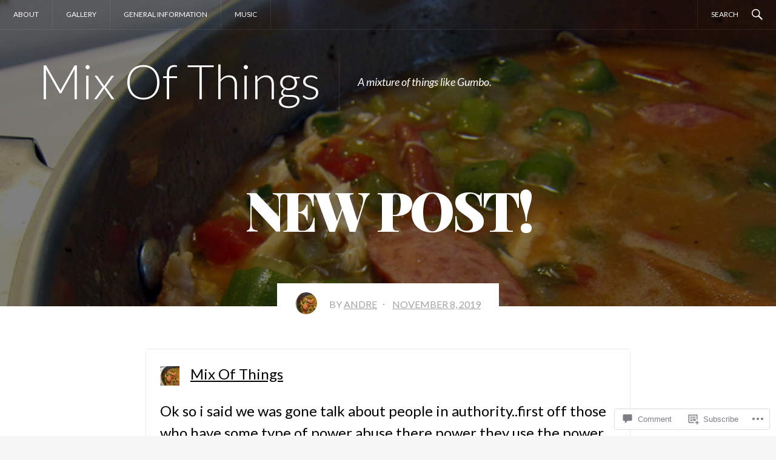

--- FILE ---
content_type: text/css;charset=utf-8
request_url: https://mots123.blog/_static/??-eJx9jcEOwjAMQ3+IECZUAQfEt2wlgkDTVk27ib8n0xAHQFwix/KzccrgU6wUK0qDHNqFo6JPhcyX3Fe0hNCZewokFlt71RX+xqZsDAxDLqQKdoWbQL0aqP84o+ZqCHwn+/TDWVDGmCobrW/x1blM4WsZRx77klDrI9CcPcmxc/td5zbusL09AVr8XkI=&cssminify=yes
body_size: 31990
content:


.wp-playlist-light {
	color: #000;
}

.wp-playlist-light .wp-playlist-item {
	color: #333;
}

.wp-playlist-light .wp-playlist-playing {
	background: #fff;
	color: #000;
}

.wp-playlist-dark .wp-playlist-item .wp-playlist-caption {
	color: #fff;
}

.wp-playlist-caption {
	display: block;
}.bbp-staff-role {
	color: #f1831e;
}

.bbp-a8c-reply {
	background: #e9eff3 !important;
	border: 1px solid #c8d7e1;
	width: 98% !important;
}p.comment-likes {
	height: 16px;
	float: none;
	width: 100%;
	clear: both;
	display: block;
	margin-left: -2px;
}

p.comment-not-liked {
	cursor: pointer;
}

p.comment-likes a.view-likers {
	text-decoration: underline;
	border: none;
}

div.comment-likes-overlay {
	color: rgb(85, 85, 85);
	position: absolute;
	font-size: 9pt;
	padding: 0;
	margin: 0;
	
	z-index: 20000;
}

div.comment-likes-overlay div.inner {
	background-color: white;
	border: 1px solid #dfdfdf;
	border-color: rgba(0, 0, 0, 0.1);
	padding: 8px;
	margin: 0;
	max-width: 310px;
	max-height: 250px;
	overflow: hidden;

	-webkit-box-shadow: 0 0 2px rgba(0, 0, 0, 0.15), 0 3px 8px rgba(0, 0, 0, 0.1);
	-moz-box-shadow: 0 0 2px rgba(0, 0, 0, 0.15), 0 3px 8px rgba(0, 0, 0, 0.1);
	box-shadow: 0 0 2px rgba(0, 0, 0, 0.15), 0 3px 8px rgba(0, 0, 0, 0.1);
}

div.comment-likes-overlay div.inner a img {
	text-decoration: none;
	height: 25px;
	width: 25px;
	margin: 2px 10px 2px 2px;
	vertical-align: middle;
}

div.comment-likes-overlay div.inner ul {
	margin: 0;
	padding: 0;
}

div.comment-likes-overlay div.inner ul li {
	float: left;
	display: inline;
	padding: 0;
	margin: 0 0 5px 0;
	
	overflow: hidden;
	white-space: nowrap;
	text-overflow: ellipsis;
}

div.comment-likes-overlay div.inner ul.single li {
	width: 100%; 
}

div.comment-likes-overlay div.inner ul.double li {
	width: 50%; 
}

div.comment-likes-overlay div.inner a,
div.comment-likes-overlay div.inner a:hover {
	text-decoration: none;
	border-bottom: none;
	background: transparent;
}

div.comment-likes-overlay div.inner ul li a span.user-name {
	color: rgb(85, 85, 85);
}

p.comment-likes span.comment-like-feedback {
	font-size: 12px;
	line-height: 1.8em;
	opacity: .8;
	float: left;
	padding: 1px 0 0 5px;
	display: block !important;
}

a.comment-like-link:hover {
	background: transparent;
}

a.comment-like-link span {
	display: none;
}

a.comment-like-link {
	outline: none;
	border: 0 !important;
	text-decoration: none !important;
	padding: 0;
	margin: 0;
	float: left;
	text-decoration: none;
	line-height: 70%;
	background: transparent;
}

a.comment-like-link:before,
div.comment-likes-overlay span.icon {
	-webkit-font-smoothing: antialiased;
	font-family: "Noticons";
	font-size: 20px;
	line-height: .9;
}

div.comment-likes-overlay span.icon {
	color: white;
	height: 100%;
	margin: 0;
	padding: 3px 0 1px 0;
}

a.comment-like-link:before {
	color: #2EA2CC;
	content: '\f408';
	width: 16px;
	display: inline-block;
}

a.comment-like-link.loading {
	-webkit-transition: opacity 2s;
	-moz-transition: opacity 2s;
	-ms-transition: opacity 2s;
	-o-transition: opacity 2s;
	transition: opacity 2s;

	opacity: 0;
}

a.comment-like-link:hover:before,
p.comment-liked a.comment-like-link:before,
p.comment-not-liked:hover a.comment-like-link:before {
	color: #f1831e;
	background: transparent;
}



div.comment-likes-overlay div .slider-nav {
	position: relative;
	clear: both;
	width: 310px;
	height: 40px;
	margin: 15px 0 -15px -12px;
	text-align: center;
	border-top: 1px solid #dfdfdf;
}

div.comment-likes-overlay div .slider-nav em {
	font-style: normal;
}

div.comment-likes-overlay div .slider-nav .prev {
	position: absolute;
	top: 0;
	left: 0;
	display: block;
	width: 40px;
	height: 40px;
	border-right: 1px solid #dfdfdf;
}

div.comment-likes-overlay div .slider-nav .noticon {
	width: 40px;
	height: 40px;
	font-size: 25px;
	line-height: 40px;
}

div.comment-likes-overlay div .slider-nav .next {
	position: absolute;
	top: 0;
	right: 0;
	display: block;
	display: block;
	width: 40px;
	height: 40px;
	border-left: 1px solid #dfdfdf;
}

div.comment-likes-overlay div .slider-nav .position {
	position: absolute;
	top: 0;
	left: 40px;
	bottom: 0;
	right: 40px;
	text-align:center;
}

div.comment-likes-overlay div .slider-nav .position div {
	display: inline;
}

div.comment-likes-overlay div .slider-nav .position em {
	display: inline-block;
	padding: 0 3px;
	font-size: 30px;
	line-height: 40px;
	color: #bbb;
	cursor: pointer;
}

div.comment-likes-overlay div .slider-nav .position .on {
	color: #1e8cbe;
}



div.comment-likes-overlay .swipe {
	overflow: hidden;
	visibility: hidden;
	position: relative;
}

div.comment-likes-overlay .swipe-wrap {
	overflow: hidden;
	position: relative;
}


div.comment-likes-overlay .swipe-wrap > div {
	float: left;
	width: 100%;
	position: relative;
}




@font-face {
  font-family: "Noticons";
  src: url(/i/noticons/./Noticons.eot?) format("embedded-opentype");
  font-weight: normal;
  font-style: normal;
}

@font-face {
  font-family: "Noticons";
  src: url("[data-uri]") format("woff"),
       url(/i/noticons/./Noticons.ttf) format("truetype"),
       url(/i/noticons/./Noticons.svg#Noticons) format("svg");
  font-weight: normal;
  font-style: normal;
}

@media screen and (-webkit-min-device-pixel-ratio:0) {
  @font-face {
    font-family: "Noticons";
    src: url(/i/noticons/./Noticons.svg#Noticons) format("svg");
  }
}




.noticon {
	font-size: 16px;
	vertical-align: top;
	text-align: center;
	-moz-transition: color .1s ease-in 0;
	-webkit-transition: color .1s ease-in 0;
	display: inline-block;
	font-family: "Noticons";
	font-style: normal;
	font-weight: normal;
	font-variant: normal;
	line-height: 1;
	text-decoration: inherit;
	text-transform: none;
	-moz-osx-font-smoothing: grayscale;
	-webkit-font-smoothing: antialiased;
	speak: none;
}




.noticon-404:before { content: "\f423"; }
.noticon-activity:before { content: "\f508"; }
.noticon-add:before { content: "\f8b3"; }
.noticon-add-media:before { content: "\f8d9"; }
.noticon-akismet:before { content: "\f8d2"; }
.noticon-anchor:before { content: "\f509"; }
.noticon-art:before { content: "\f8b4"; }
.noticon-aside:before { content: "\f101"; }
.noticon-atsign:before { content: "\f814"; }
.noticon-attachment:before { content: "\f416"; }
.noticon-audio:before { content: "\f109"; }
.noticon-automattic:before { content: "\f815"; }
.noticon-automattic-blip:before { content: "\f817"; }
.noticon-automattic-ring:before { content: "\f816"; }
.noticon-bell:before { content: "\f8d4"; }
.noticon-bold:before { content: "\f471"; }
.noticon-book:before { content: "\f444"; }
.noticon-bug:before { content: "\f50a"; }
.noticon-bullhorn:before { content: "\f8a5"; }
.noticon-bullseye:before { content: "\f8a0"; }
.noticon-cart:before { content: "\f447"; }
.noticon-category:before { content: "\f301"; }
.noticon-chat:before { content: "\f108"; }
.noticon-checkmark:before { content: "\f418"; }
.noticon-close:before { content: "\f405"; }
.noticon-close-alt:before { content: "\f406"; }
.noticon-cloud:before { content: "\f426"; }
.noticon-cloud-download:before { content: "\f440"; }
.noticon-cloud-upload:before { content: "\f441"; }
.noticon-code:before { content: "\f462"; }
.noticon-codepen:before { content: "\f216"; }
.noticon-cog:before { content: "\f445"; }
.noticon-collapse:before { content: "\f432"; }
.noticon-colors:before { content: "\f8a7"; }
.noticon-comment:before { content: "\f300"; }
.noticon-compact:before { content: "\f807"; }
.noticon-day:before { content: "\f305"; }
.noticon-digg:before { content: "\f221"; }
.noticon-document:before { content: "\f443"; }
.noticon-dot:before { content: "\f428"; }
.noticon-downarrow:before { content: "\f502"; }
.noticon-download:before { content: "\f50b"; }
.noticon-draggable:before { content: "\f436"; }
.noticon-dribbble:before { content: "\f201"; }
.noticon-dropbox:before { content: "\f225"; }
.noticon-dropdown:before { content: "\f433"; }
.noticon-dropdown-left:before { content: "\f434"; }
.noticon-edit:before { content: "\f411"; }
.noticon-ellipsis:before { content: "\f476"; }
.noticon-eventbrite:before { content: "\f8a6"; }
.noticon-expand:before { content: "\f431"; }
.noticon-external:before { content: "\f442"; }
.noticon-facebook:before { content: "\f203"; }
.noticon-facebook-alt:before { content: "\f204"; }
.noticon-fastforward:before { content: "\f458"; }
.noticon-features:before { content: "\f8a8"; }
.noticon-feed:before { content: "\f413"; }
.noticon-flag:before { content: "\f468"; }
.noticon-flickr:before { content: "\f211"; }
.noticon-follow:before { content: "\f801"; }
.noticon-following:before { content: "\f803"; }
.noticon-fonts:before { content: "\f8b5"; }
.noticon-foursquare:before { content: "\f226"; }
.noticon-fullscreen:before { content: "\f474"; }
.noticon-gallery:before { content: "\f103"; }
.noticon-ghost:before { content: "\f8d5"; }
.noticon-gift:before { content: "\f8a4"; }
.noticon-github:before { content: "\f200"; }
.noticon-googleplus:before { content: "\f206"; }
.noticon-googleplus-alt:before { content: "\f218"; }
.noticon-gravatar:before { content: "\f8d0"; }
.noticon-gridview:before { content: "\f808"; }
.noticon-handset:before { content: "\f50c"; }
.noticon-heart:before { content: "\f461"; }
.noticon-help:before { content: "\f457"; }
.noticon-hide:before { content: "\f404"; }
.noticon-hierarchy:before { content: "\f505"; }
.noticon-home:before { content: "\f409"; }
.noticon-horizon:before { content: "\f8d8"; }
.noticon-image:before { content: "\f102"; }
.noticon-info:before { content: "\f455"; }
.noticon-instagram:before { content: "\f215"; }
.noticon-italic:before { content: "\f472"; }
.noticon-jetpack:before { content: "\f8d3"; }
.noticon-key:before { content: "\f427"; }
.noticon-layouts:before { content: "\f8a9"; }
.noticon-leftarrow:before { content: "\f503"; }
.noticon-lightbulb:before { content: "\f8a1"; }
.noticon-link:before { content: "\f107"; }
.noticon-linkedin:before { content: "\f207"; }
.noticon-linkedin-alt:before { content: "\f208"; }
.noticon-localization:before { content: "\f8b2"; }
.noticon-location:before { content: "\f417"; }
.noticon-lock:before { content: "\f470"; }
.noticon-mail:before { content: "\f410"; }
.noticon-maximize:before { content: "\f422"; }
.noticon-medium:before { content: "\f8d6"; }
.noticon-menu:before { content: "\f419"; }
.noticon-microphone:before { content: "\f50d"; }
.noticon-milestone:before { content: "\f806"; }
.noticon-minimize:before { content: "\f421"; }
.noticon-minus:before { content: "\f50e"; }
.noticon-month:before { content: "\f307"; }
.noticon-move:before { content: "\f50f"; }
.noticon-next:before { content: "\f429"; }
.noticon-notice:before { content: "\f456"; }
.noticon-notification:before { content: "\f800"; }
.noticon-paintbrush:before { content: "\f506"; }
.noticon-path:before { content: "\f219"; }
.noticon-pause:before { content: "\f448"; }
.noticon-phone:before { content: "\f437"; }
.noticon-picture:before { content: "\f473"; }
.noticon-pinned:before { content: "\f308"; }
.noticon-pinterest:before { content: "\f209"; }
.noticon-pinterest-alt:before { content: "\f210"; }
.noticon-play:before { content: "\f452"; }
.noticon-plugin:before { content: "\f439"; }
.noticon-plus:before { content: "\f510"; }
.noticon-pocket:before { content: "\f224"; }
.noticon-polldaddy:before { content: "\f217"; }
.noticon-portfolio:before { content: "\f460"; }
.noticon-previous:before { content: "\f430"; }
.noticon-price:before { content: "\f8b0"; }
.noticon-print:before { content: "\f469"; }
.noticon-promoted:before { content: "\f812"; }
.noticon-quote:before { content: "\f106"; }
.noticon-rating-empty:before { content: "\f511"; }
.noticon-rating-full:before { content: "\f512"; }
.noticon-rating-half:before { content: "\f513"; }
.noticon-reader:before { content: "\f8a2"; }
.noticon-reader-alt:before { content: "\f8a3"; }
.noticon-reblog:before { content: "\f805"; }
.noticon-reddit:before { content: "\f222"; }
.noticon-refresh:before { content: "\f420"; }
.noticon-reply:before { content: "\f412"; }
.noticon-reply-alt:before { content: "\f466"; }
.noticon-reply-single:before { content: "\f467"; }
.noticon-rewind:before { content: "\f459"; }
.noticon-rightarrow:before { content: "\f501"; }
.noticon-search:before { content: "\f400"; }
.noticon-send-to-phone:before { content: "\f438"; }
.noticon-send-to-tablet:before { content: "\f454"; }
.noticon-share:before { content: "\f415"; }
.noticon-show:before { content: "\f403"; }
.noticon-shuffle:before { content: "\f514"; }
.noticon-sitemap:before { content: "\f507"; }
.noticon-skip-ahead:before { content: "\f451"; }
.noticon-skip-back:before { content: "\f450"; }
.noticon-skype:before { content: "\f220"; }
.noticon-spam:before { content: "\f424"; }
.noticon-spike:before { content: "\f811"; }
.noticon-spotify:before { content: "\f515"; }
.noticon-squarespace:before { content: "\f8d7"; }
.noticon-standard:before { content: "\f100"; }
.noticon-star:before { content: "\f408"; }
.noticon-status:before { content: "\f105"; }
.noticon-stop:before { content: "\f449"; }
.noticon-stumbleupon:before { content: "\f223"; }
.noticon-subscribe:before { content: "\f463"; }
.noticon-subscribed:before { content: "\f465"; }
.noticon-summary:before { content: "\f425"; }
.noticon-tablet:before { content: "\f453"; }
.noticon-tag:before { content: "\f302"; }
.noticon-time:before { content: "\f303"; }
.noticon-title:before { content: "\f8b6"; }
.noticon-top:before { content: "\f435"; }
.noticon-trapper:before { content: "\f810"; }
.noticon-trash:before { content: "\f407"; }
.noticon-trophy:before { content: "\f804"; }
.noticon-tumblr:before { content: "\f214"; }
.noticon-twitch:before { content: "\f516"; }
.noticon-twitter:before { content: "\f202"; }
.noticon-types:before { content: "\f8b1"; }
.noticon-unapprove:before { content: "\f446"; }
.noticon-unfollow:before { content: "\f802"; }
.noticon-unsubscribe:before { content: "\f464"; }
.noticon-unzoom:before { content: "\f401"; }
.noticon-uparrow:before { content: "\f500"; }
.noticon-user:before { content: "\f304"; }
.noticon-vaultpress:before { content: "\f8d1"; }
.noticon-video:before { content: "\f104"; }
.noticon-videocamera:before { content: "\f517"; }
.noticon-vimeo:before { content: "\f212"; }
.noticon-warning:before { content: "\f414"; }
.noticon-website:before { content: "\f475"; }
.noticon-week:before { content: "\f306"; }
.noticon-wordads:before { content: "\f813"; }
.noticon-wordpress:before { content: "\f205"; }
.noticon-xpost:before { content: "\f504"; }
.noticon-youtube:before { content: "\f213"; }
.noticon-zoom:before { content: "\f402"; }




.noticon-like:before { content: "\f408"; }





html {
	font-family: sans-serif;
	-webkit-text-size-adjust: 100%;
	-ms-text-size-adjust:     100%;
}

body {
	margin: 0;
}

article,
aside,
details,
figcaption,
figure,
footer,
header,
main,
menu,
nav,
section,
summary {
	display: block;
}

audio,
canvas,
progress,
video {
	display: inline-block;
	vertical-align: baseline;
}

audio:not([controls]) {
	display: none;
	height: 0;
}

[hidden],
template {
	display: none;
}

a {
	background-color: transparent;
}

a:active,
a:hover {
	outline: 0;
}

abbr[title] {
	border-bottom: 1px dotted;
}

b,
strong {
	font-weight: 900;
}

dfn {
	font-style: italic;
}

h1 {
	font-size: 2em;
	margin: 0.67em 0;
}

mark {
	background: #ff0;
	color: #000;
}

small {
	font-size: 80%;
}

sub,
sup {
	font-size: 75%;
	line-height: 0;
	position: relative;
	vertical-align: baseline;
}

sup {
	top: -0.5em;
}

sub {
	bottom: -0.25em;
}

img {
	border: 0;
}

svg:not(:root) {
	overflow: hidden;
}

figure {
	margin: 1em 40px;
}

hr {
	box-sizing: content-box;
	height: 0;
}

pre {
	overflow: auto;
}

code,
kbd,
pre,
samp {
	font-family: monospace, monospace;
	font-size: 1em;
}

button,
input,
optgroup,
select,
textarea {
	color: inherit;
	font: inherit;
	margin: 0;
}

button {
	overflow: visible;
}

button,
select {
	text-transform: none;
}

button,
html input[type="button"],
input[type="reset"],
input[type="submit"] {
	-webkit-appearance: button;
	cursor: pointer;
}

button[disabled],
html input[disabled] {
	cursor: default;
}

button::-moz-focus-inner,
input::-moz-focus-inner {
	border: 0;
	padding: 0;
}

input {
	line-height: normal;
}

input[type="checkbox"],
input[type="radio"] {
	box-sizing: border-box;
	padding: 0;
}

input[type="number"]::-webkit-inner-spin-button,
input[type="number"]::-webkit-outer-spin-button {
	height: auto;
}

input[type="search"]::-webkit-search-cancel-button,
input[type="search"]::-webkit-search-decoration {
	-webkit-appearance: none;
}

fieldset {
	border: 1px solid #c0c0c0;
	margin: 0 2px;
	padding: 0.35em 0.625em 0.75em;
}

legend {
	border: 0;
	padding: 0;
}

textarea {
	overflow: auto;
}

optgroup {
	font-weight: bold;
}

table {
	border-spacing: 0;
}

td,
th {
	padding: 0;
}


body,
button,
input,
select,
textarea {
	color: #000;
	line-height: 1.5;
}

body,
button,
input,
select,
textarea,
.site-main #infinite-handle span button,
.wp-caption-text {
	font-size: 16px;
	font-size: 1rem;
}

body,
button,
input,
select,
textarea,
.site-title {
	font-family: 'Lato', sans-serif;
}

.post-navigation a,
.comment-reply-title,
.comments-title,
.entry-title,
.post-date,
.featured-primary:before,
.page-links,
blockquote,
.comment-navigation,
.error404 .entry-title {
	font-family: 'Playfair Display', serif;
}

h1,
h2,
h3,
h4,
h5,
h6 {
	clear: both;
}

h1 {
	letter-spacing: -0.05em;
	line-height: 1.2;
}

h1,
.post-date span,
.masonry .entry-title,
.featured-primary .entry-title,
.comments-title span,
.comment-reply-title {
	font-size: 60px;
}

h2 {
	font-size: 48px;
	letter-spacing: -0.05em;
	line-height: 1.1875;
}

h3 {
	font-size: 36px;
	letter-spacing: -0.025em;
	line-height: 1.33333333333333;
}

h4,
.comment-reply-title small,
.not-found .search-field,
.archive .page-title,
.search-results .page-title,
.single .entry-content,
.masonry .entry-content,
.featured-primary .entry-content,
.featured-row .entry-title,
.featured-row-title,
body.page .entry-content,
.not-found .page-content,
.comments-title,
.comment-form textarea,
.comment-form input[type=text],
.comment-form input[type=email],
.comment-form input[type=url],
.no-comments {
	font-size: 24px;
	line-height: 1.5;
}

h5 {
	font-weight: 400;
	line-height: 1.66666666666667;
}

h5,
.pages-label,
.site-description,
.post-navigation a,
.comment-form input[type=submit] {
	font-size: 18px;
}

h6 {
	font-weight: 400;
	line-height: 1.5;
}

h6,
.main-navigation,
.menu-toggle,
.cat-links,
.tags-links,
.entry-footer .edit-link,
.comment-notes,
.logged-in-as,
.site-info,
.widget-title {
	font-size: 14px;
}

.featured-row .entry-meta,
.sticky-tag,
.nav-label,
.comment-metadata,
.featured-row .continue-reading {
	font-size: 12px;
}

p {
	margin-bottom: 1.5em;
}

dfn,
cite,
em,
i {
	font-style: italic;
}

blockquote {
	margin: 3.5em 3.75em;
}

address {
	margin: 0 0 1.5em;
}

pre {
	background: #eee;
	font-family: "Courier 10 Pitch", Courier, monospace;
	font-size: 15px;
	font-size: 0.9375rem;
	line-height: 1.6;
	margin-bottom: 1.6em;
	max-width: 100%;
	overflow: auto;
	padding: 1.6em;
}

code,
kbd,
tt,
var {
	font-family: Monaco, Consolas, "Andale Mono", "DejaVu Sans Mono", monospace;
	font-size: 15px;
	font-size: 0.9375rem;
}

abbr,
acronym {
	border-bottom: 1px dotted #666;
	cursor: help;
}

mark,
ins {
	background: #fff9c0;
	text-decoration: none;
}

big {
	font-size: 125%;
}

.social-links a:before,
.site-header .main-navigation ul ul li:before,
.main-navigation ul ul li:first-child:before,
.menu-item-has-children > a:before,
.page_item_has_children > a:before,
.search-submit:before,
.comment-reply-link:after,
#infinite-handle:after,
.menu-toggle:before {
	vertical-align: top;
	text-align: center;
	-moz-transition: color .1s ease-in 0;
	-webkit-transition: color .1s ease-in 0;
	display: inline-block;
	font-family: "Genericons";
	font-style: normal;
	font-weight: normal;
	font-variant: normal;
	text-decoration: inherit;
	text-transform: none;
	-moz-osx-font-smoothing: grayscale;
	-webkit-font-smoothing: antialiased;
	speak: none;
}


html {
	box-sizing: border-box;
}

*,
*:before,
*:after { 
	box-sizing: inherit;
}

body {
	background: #f7f7f7; 
}

q:before,
q:after {
	content: "";
}

blockquote,
q {
	quotes: "" "";
}

blockquote {
	font-style: italic;
	padding-top: 6px;
	position: relative;
	text-align: center;
}

blockquote:before,
blockquote:after {
	position: absolute;
}

blockquote:before {
	background: #fff;
	color: #676767;
	content: "\201D";
	display: block;
	font-size: 48px;
	font-style: normal;
	font-weight: 900;
	line-height: .75;
	text-align: center;
	width: 66px;
	top: 0;
	left: 50%;
	margin-left: -33px;
	top: -9px;
	z-index: 1;
}

blockquote:after {
	background: #e5e5e5;
	content: "";
	display: block;
	height: 1px;
	max-width: 400px;
	width: 100%;
	top: 0;
	left: 50%;
	margin-left: -200px;
}

hr {
	background-color: #ccc;
	border: 0;
	height: 1px;
	margin-bottom: 1.5em;
}

ul,
ol {
	margin: 0 0 1.5em;
}

ul {
	list-style: disc;
}

ol {
	list-style: decimal;
}

li > ul,
li > ol {
	margin-bottom: 0;
}

dt {
	font-weight: bold;
}

dd {
	margin: 0 1.5em 1.5em;
}

img {
	height: auto; 
	max-width: 100%; 
}

table {
	border-color: #000;
	border-style: solid;
	border-width: 3px 1px 1px;
	margin: 0 0 1.5em;
	width: 100%;
}

th {
	text-align: left;
}

td,
th {
	border-color: #e5e5e5;
	border-style: solid;
	padding: 10px 20px;
}

td,
th {
	border-width: 0 1px 1px 0;
}

td:last-child,
th:last-child {
	border-width: 0 0 1px;
}

tr:last-child td,
tr:last-child th {
	border-width: 0 1px 0 0;
}

tr:last-child td:last-child {
	border-width: 0;
}

thead th,
thead tr:last-child th {
	border-width: 0 0 1px;
}


button,
input[type="button"],
input[type="reset"],
input[type="submit"] {
	border: 1px solid;
	border-color: #ccc #ccc #bbb;
	background: #e6e6e6;
	border-radius: 0;
	color: rgba(0, 0, 0, .8);
	font-size: 12px;
	font-size: 0.75rem;
	line-height: 1;
	-webkit-appearance: none;
}

button:hover,
input[type="button"]:hover,
input[type="reset"]:hover,
input[type="submit"]:hover {
	border-color: #ccc #bbb #aaa;
}

button:focus,
input[type="button"]:focus,
input[type="reset"]:focus,
input[type="submit"]:focus,
button:active,
input[type="button"]:active,
input[type="reset"]:active,
input[type="submit"]:active {
	border-color: #aaa #bbb #bbb;
}

input[type="text"],
input[type="email"],
input[type="url"],
input[type="password"],
input[type="search"],
input[type="number"],
input[type="tel"],
input[type="range"],
input[type="date"],
input[type="month"],
input[type="week"],
input[type="time"],
input[type="datetime"],
input[type="datetime-local"],
input[type="color"],
textarea {
	border-radius: 0;
	color: #666;
	border: 1px solid #ccc;
	padding: 3px;
	-webkit-appearance: none;
}

select {
	border: 1px solid #ccc;
}

input[type="text"]:focus,
input[type="email"]:focus,
input[type="url"]:focus,
input[type="password"]:focus,
input[type="search"]:focus,
input[type="number"]:focus,
input[type="tel"]:focus,
input[type="range"]:focus,
input[type="date"]:focus,
input[type="month"]:focus,
input[type="week"]:focus,
input[type="time"]:focus,
input[type="datetime"]:focus,
input[type="datetime-local"]:focus,
input[type="color"]:focus,
textarea:focus {
	color: #111;
}

textarea {
	width: 100%;
}

.search-form .search-field,
.search-form .search-submit {
	border: 0;
	float: left;
}

.search-submit:before {
	content: '\f400';
}

.site-header .search-submit:before,
.site-footer .search-submit:before {
	color: #fff;
}

.not-found .search-form {
	border: 2px solid #000;
}

.not-found .search-form .search-field,
.not-found .search-form .search-submit {
	padding: 14px;
}

.search-form .search-submit {
	background: transparent;
	padding: 0;
}

.not-found .search-submit {
	font-size: 36px;
}

.not-found .search-form .search-field {
	width: calc(100% - 64px);
}

.site-header .search-form .search-field {
	padding: 3px;
	width: auto;
}



a {
	color: #000;
}

a:hover {
	text-decoration: none;
}

a:focus {
	outline: thin dotted;
}

a:hover,
a:active {
	outline: 0;
}


.main-navigation {
	border-width: 0 0 1px;
	clear: both;
	display: block;
	position: relative;
	text-transform: uppercase;
	width: 100%;
	z-index: 3;
}

.main-navigation,
.menu-toggle {
	float: left;
	position: relative;
	text-transform: uppercase;
}

.main-navigation,
.main-navigation li,
.site-title,
.site-header .search-form,
.social-links li,
.footer-wrap,
.menu-toggle,
.auxiliary-navigation,
.social-links {
	border-color: rgba(255,255,255,.08);
	border-style: solid;
}

.auxiliary-navigation,
.social-links {
	border-width: 0;
}

.main-navigation ul {
	list-style: none;
	margin: 0;
	padding-left: 0;
}

.menu-toggle {
	display: none;
}

.main-navigation li,
.site-title:nth-child(1):nth-last-child(2) {
	border-width: 0 1px 0 0;
}

.main-navigation li {
	float: left;
	position: relative;
}

.main-navigation a {
	display: block;
	padding: 24.5px 38.5px;
	text-decoration: none;
}

.main-navigation a:hover {
	background: rgba(255,255,255,.08);
}

.main-navigation ul ul {
	float: left;
	padding-top: 1px;
	position: absolute;
	top: 70px;
	left: -999em;
	z-index: 99999;
}

.main-navigation ul ul ul {
	left: -999em;
	padding-top: 0;
	padding-left: 1px;
	top: 0;
}

.main-navigation ul ul a {
	background: #fff;
	color: #000;
	padding: 14.5px 19px;
	position: relative;
	width: 240px;
}

.main-navigation ul ul li {
	border-bottom: 1px solid #ebebeb;
	position: relative;
}

.main-navigation ul ul a:hover,
.main-navigation ul ul a.focus {
	background: #f0f0f0;
}

.main-navigation ul li:hover > ul,
.main-navigation ul li.focus > ul {
	left: auto;
}

.main-navigation ul ul li:hover > ul,
.main-navigation ul ul li.focus > ul {
	left: 100%;
}

.main-navigation ul ul .current_page_item > a,
.main-navigation ul ul .current-menu-item > a,
.main-navigation ul ul .current_page_ancestor > a,
.main-navigation ul ul .current-menu-ancestor > a {
	color: #a3a3a3;
}

.menu-item-has-children > a:before,
.page_item_has_children > a:before,
.main-navigation ul ul li:first-child:before {
	color: #fff;
	font-size: 16px;
}

.menu-item-has-children > a,
.page_item_has_children > a {
	padding-right: 78.5px;
}

.main-navigation ul ul .menu-item-has-children > a,
.main-navigation ul ul .page_item_has_children > a {
	padding-right: 39px;
}

.menu-item-has-children > a:before,
.page_item_has_children > a:before {
	content: '\f502';
	margin-top: 3px;
	position: absolute;
	right: 40px;
}

.main-navigation ul ul li:first-child:before {
	content: '\f500';
	position: absolute;
	top: -20px;
	left: 10px;
}

.main-navigation ul ul ul li:first-child:before {
	display: none;
}

.main-navigation ul ul .menu-item-has-children > a:before,
.main-navigation ul ul .page_item_has_children > a:before {
	color: #000;
	content: '\f501';
	font-size: 13px;
	position: absolute;
	right: 12px;
}

.site-main .posts-navigation,
.site-main .post-navigation {
	margin: 0 0 1.5em;
	overflow: hidden;
}

.posts-navigation .nav-previous,
.posts-navigation .nav-next {
	width: 50%;
}

.posts-navigation .nav-previous {
	float: left;
}

.posts-navigation .nav-next {
	float: right;
	text-align: right;
}

.posts-navigation {
	padding: 0 80px;
}

.posts-navigation a,
.site-main #infinite-handle span button {
	background: #000;
	color: #fff;
	display: inline-block;
	padding: 24px 40px;
	text-decoration: none;
	text-transform: uppercase;
}

.comment-navigation,
.comment-navigation div {
	display: inline-block;
}

.comment-navigation .nav-links:before {
	content: "{";
}

.comment-navigation .nav-links:after {
	content: "}";
}

.comment-navigation .nav-links > div:nth-child(1):nth-last-child(2):after {
	content: "  /";
}



.screen-reader-text,
.says,
#comment-nav-below {
	clip: rect(1px, 1px, 1px, 1px);
	position: absolute !important;
	height: 1px;
	width: 1px;
	overflow: hidden;
}

.screen-reader-text:focus,
.says:focus,
#comment-nav-below:focus {
	background-color: #f1f1f1;
	border-radius: 3px;
	box-shadow: 0 0 2px 2px rgba(0, 0, 0, 0.6);
	clip: auto !important;
	color: #21759b;
	display: block;
	font-size: 14px;
	font-size: 0.875rem;
	font-weight: bold;
	height: auto;
	left: 5px;
	line-height: normal;
	padding: 15px 23px 14px;
	text-decoration: none;
	top: 5px;
	width: auto;
	z-index: 100000; 
}


#content[tabindex="-1"]:focus {
	outline: 0;
}


.alignleft {
	display: inline;
	float: left;
	margin-right: 1.5em;
}

.alignright {
	display: inline;
	float: right;
	margin-left: 1.5em;
}

.aligncenter {
	clear: both;
	display: block;
	margin-left: auto;
	margin-right: auto;
}


.clear:before,
.clear:after,
.entry-content:before,
.entry-content:after,
.comment-content:before,
.comment-content:after,
.site-header:before,
.site-header:after,
.site-content:before,
.site-content:after,
.site-footer:before,
.site-footer:after,
.main-navigation:before,
.main-navigation:after,
.featured-primary .hentry:before,
.featured-primary .hentry:after,
.featured-row:before,
.featured-row:after,
.footer-widgets:before,
.footer-widgets:after,
.comments-title-wrap:before,
.comments-title-wrap:after,
.search-form:before,
.search-form:after,
.social-links .menu:before,
.social-links .menu:after,
.auxiliary-navigation:before,
.auxiliary-navigation:after {
	content: "";
	display: table;
	table-layout: fixed;
}

.clear:after,
.entry-content:after,
.comment-content:after,
.site-header:after,
.site-content:after,
.site-footer:after,
.main-navigation:after,
.featured-primary .hentry:after,
.featured-row:after,
.footer-widgets:after,
.comments-title-wrap:after,
.search-form:after,
.social-links .menu:after,
.auxiliary-navigation:after {
	clear: both;
}



.widget select {
	max-width: 100%;
}



.sticky {
	display: block;
}

.hentry {
	margin: 0 0 1.5em;
}

.byline,
.updated:not(.published) {
	display: none;
}

.single .byline,
.group-blog .byline {
	display: inline;
}

.page-content,
.entry-content,
.entry-summary {
	margin: 1.5em 0 0;
}

.page-links {
	clear: both;
	color: #ccc;
	font-size: 42px;
	font-weight: 900;
	margin: 0 0 1.5em;
}

.pages-label {
	margin-right: 32px;
	text-transform: uppercase;
}

.pages-label,
.page-links a {
	color: #000;
}

.page-links a {
	text-decoration: none;
}

.page-links a:hover {
	text-decoration: underline;
}

.page-links ul {
	list-style: none;
	margin: 0;
	padding: 0;
}

.pages-label,
.page-links ul,
.page-links li,
.page-links a {
	display: inline-block;
}

.page-links li {
	padding-right: 54px;
	position: relative;
}

.page-links li:after {
	content: "/";
	position: absolute;
	right: 19px;
	top: 4px;
}

.not-found .page-content p {
	text-align: center;
}

.not-found .page-content {
	padding: 80px 0;
}


.comment-content a {
	word-wrap: break-word;
}

.bypostauthor {
	display: block;
}


.woocommerce-page.woocommerce ul.products li.first {
	clear: none;
}

@media (min-width: 769px) {
	.woocommerce-page.woocommerce ul.products li:nth-child(4n+1),
	.woocommerce-page.woocommerce ul.products li.first:nth-child(4n+1) {
		clear: both;
	}

	.woocommerce.woocommerce-page ul.products li.last {
		margin-right: 3.8%;
	}

	.woocommerce.woocommerce-page ul.products li:nth-child(4n),
	.woocommerce.woocommerce-page ul.products li.last:nth-child(4n) {
		margin-right: 0;
	}
}

@media (max-width: 768px) {
	.woocommerce-page.woocommerce ul.products li:nth-child(2n+1),
	.woocommerce-page.woocommerce ul.products li.first:nth-child(2n+1) {
		clear: both;
	}

	.woocommerce.woocommerce-page ul.products li.last {
		margin-right: 3.8%;
	}

	.woocommerce.woocommerce-page ul.products li:nth-child(2n),
	.woocommerce.woocommerce-page ul.products li.last:nth-child(2n) {
		margin-right: 0;
	}
}

.woocommerce-page .site-main {
	margin-left: auto;
	margin-right: auto;
	padding-top: 60px;
	width: 90%;
}

.single.woocommerce .entry-content {
	max-width: 100%;
	width: 100%;
}

.single.woocommerce .comment-reply-title {
	display: block;
}

.single.woocommerce .comment-form:after {
	display: none;
}

.single.woocommerce #review_form #respond {
	margin: 0 auto;
}

.woocommerce .comment-form {
	padding-top: 56px;
}

.woocommerce .comment-form label {
	margin-top: 0;
}

.woocommerce #respond input#submit.alt,
.woocommerce a.button.alt,
.woocommerce button.button.alt,
.woocommerce input.button.alt {
	background: #000 !important;
}

.woocommerce #respond input#submit.alt:hover,
.woocommerce a.button.alt:hover,
.woocommerce button.button.alt:hover,
.woocommerce input.button.alt:hover {
	background: #111 !important;
}

.woocommerce form .form-row input.input-text,
.woocommerce form .form-row textarea {
	padding: 16px;
}

.payment_box p {
	margin-top: 0;
}



.infinite-scroll .posts-navigation, 
.infinite-scroll.neverending .site-footer, 
.infinite-scroll .woocommerce-pagination { 
	display: none;
}


.infinity-end.neverending .site-footer {
	display: block;
}

#infinite-handle {
	position: relative;
	text-align: center;
}

#infinite-handle:after {
	content: '\f502';
	font-size: 24px;
	position: absolute;
	bottom: -50px;
	width: 100%;
	left: 0;
	transition: .5s bottom;
}

#infinite-handle:hover:after {
	bottom: -60px;
}

.site-main #infinite-handle span {
	background: transparent;
	padding: 0;
}

.infinite-loader {
	position: absolute !important;
	bottom: auto !important;
	top: auto !important;
	width: 34px;
	left: 50%;
	margin-left: -17px;
}

#infinite-footer {
	z-index: 2;
}


.page-content .wp-smiley,
.entry-content .wp-smiley,
.comment-content .wp-smiley {
	border: none;
	margin-bottom: 0;
	margin-top: 0;
	padding: 0;
}


embed,
iframe,
object {
	max-width: 100%;
}


.wp-caption {
	margin-bottom: 1.5em;
	max-width: 100%;
}

.wp-caption img[class*="wp-image-"] {
	display: block;
	margin-left: auto;
	margin-right: auto;
}

.wp-caption-text {
	background: #fff;
	border-bottom: 1px solid #f7f7f7;
	margin: 0 20px 0;
	padding: 14px 20px;
	position: relative;
	top: -20px;
}

.wp-caption-text,
.wp-caption-text a {
	color: #8d8d8d;
}


.gallery {
	margin-bottom: 1.5em;
}

.gallery-item {
	display: inline-block;
	text-align: center;
	vertical-align: top;
	width: 100%;
}

.gallery-columns-2 .gallery-item {
	max-width: 50%;
}

.gallery-columns-3 .gallery-item {
	max-width: 33.33%;
}

.gallery-columns-4 .gallery-item {
	max-width: 25%;
}

.gallery-columns-5 .gallery-item {
	max-width: 20%;
}

.gallery-columns-6 .gallery-item {
	max-width: 16.66%;
}

.gallery-columns-7 .gallery-item {
	max-width: 14.28%;
}

.gallery-columns-8 .gallery-item {
	max-width: 12.5%;
}

.gallery-columns-9 .gallery-item {
	max-width: 11.11%;
}

.gallery-caption {
	display: block;
}


.site {
	background: #fff;
	margin: 0 auto;
	max-width: 1600px;
}

.site-main {
	padding-bottom: 80px;
}


.site-header {
	background-color: #000;
}

.site-header,
.header-inner {
	background-position: top center;
	background-repeat: no-repeat;
	background-size: cover;
}

.site-header,
.site-header a,
.site-header input[type=search].search-field,
.site-header input[type="submit"].search-submit,
.menu-toggle {
	color: #fff;
}

.menu-toggle {
	background: transparent;
	border-width: 0 1px 0 0;
	padding: 28.5px 38.5px 28.5px 60px;
}

.menu-toggle:hover,
.menu-toggle:focus {
	border-color: inherit;
}

.menu-toggle:before {
	content: '\f419';
	position: absolute;
	left: 38.5px;
}

.site-header a {
	text-decoration: none;
}

.site-title {
	border-width: 0;
	font-size: 78px;
	font-weight: 300;
	letter-spacing: normal;
	line-height: 1.2em;
	margin: 0;
}

.site-description {
	align-self: center;
	font-style: italic;
	line-height: 1.66666666667;
}

.site-branding {
	clear: both;
	padding: 39px 5% 40px;
}

.custom-logo-link,
.site-title,
.site-description {
	display: inline-block;
}

.site-branding-text {
	display: inline-flex;
}

.custom-logo {
	display: block;
	max-width: 640px;
}

.site-branding-text:nth-child(2):nth-last-child(1) {
	padding-left: 30px;
	padding-top: 30px;
}

.site-title:nth-child(1):nth-last-child(2) {
	padding-right: 30px;
	margin-right: 30px;
}

.site-description {
	margin: 0;
}

.site-header .search-form {
	padding: 21.5px 38px;
}

.site-header .search-field::-moz-placeholder {
	color: #fff;
	opacity: 1;
	text-transform: uppercase;
}

.site-header .search-field::-webkit-input-placeholder {
	color: #fff;
	opacity: 1;
	text-transform: uppercase;
}

.site-header .search-field::-ms-input-placeholder {
	color: #fff;
	opacity: 1;
	text-transform: uppercase;
}

.site-header .search-field:-moz-placeholder {
	color: #fff;
	opacity: 1;
	text-transform: uppercase;
}

.site-header input[type=search].search-field {
	background: transparent;
	border: none;
	font-size: 14px;
	max-width: 92px;
	outline: none;
}

.site-header .search-submit:before {
	background: transparent;
	border: none;
	box-shadow: none;
	font-size: 24px;
	margin-top: 2px;
	padding: 0;
}

.auxiliary-navigation,
.site-header .search-form {
	float: right;
}

.social-links {
	float: left;
}

.site-header .search-form,
.social-links li {
	border-width: 0 0 0 1px;
}

.main-navigation .social-links a {
	padding: 11px 0;
}

.social-links a {
	font-size: 18px;
	text-align: center;
	width: 69px;
}

.social-links a:before {
	content: '\f415';
	line-height: 48px;
	text-decoration: none;
}

.social-links a[href*='wordpress.org']:before,
.social-links a[href*='wordpress.com']:before {
	content: '\f205';
}

.social-links a[href*='facebook.com']:before {
	content: '\f204';
}

.social-links a[href*='twitter.com']:before {
	content: '\f202';
}

.social-links a[href*='dribbble.com']:before {
	content: '\f201';
}

.social-links a[href*='plus.google.com']:before {
	content: '\f206';
}

.social-links a[href*='pinterest.com']:before {
	content: '\f209';
}

.social-links a[href*='github.com']:before {
	content: '\f200';
}

.social-links a[href*='tumblr.com']:before {
	content: '\f214';
}

.social-links a[href*='youtube.com']:before {
	content: '\f213';
}

.social-links a[href*='flickr.com']:before {
	content: '\f211';
}

.social-links a[href*='vimeo.com']:before {
	content: '\f212';
}

.social-links a[href*='instagram.com']:before {
	content: '\f215';
}

.social-links a[href*='codepen.io']:before {
	content: '\f216';
}

.social-links a[href*='linkedin.com']:before {
	content: '\f207';
}

.social-links a[href*='foursquare.com']:before {
	content: '\f226';
}

.social-links a[href*='reddit.com']:before {
	content: '\f222';
}

.social-links a[href*='digg.com']:before {
	content: '\f221';
}

.social-links a[href*='stumbleupon.com']:before {
	content: '\f223';
}

.social-links a[href*='spotify.com']:before {
	content: '\f515';
}

.social-links a[href*='twitch.tv']:before {
	content: '\f516';
}

.social-links a[href*='dropbox.com']:before {
	content: '\f225';
}

.social-links a[href*='/feed']:before {
	content: '\f413';
}

.social-links a[href*='skype']:before {
	content: '\f220';
}

.social-links a[href*='mailto']:before {
	content: '\f410';
}


.featured-primary .hentry,
.featured-primary .entry-title,
.featured-primary .entry-content,
.featured-primary .entry-content p,
.featured-row .hentry,
.featured-row .entry-title,
.featured-row .entry-content,
.featured-row .entry-content p,
.masonry .hentry,
.masonry .entry-title,
.masonry .entry-content,
.masonry .entry-content p,
.featured-row-title {
	margin: 0;
}

.featured-primary {
	clear: both;
	padding: 80px 0 100px;
	position: relative;
}

.featured-primary:after {
	background: linear-gradient(to bottom, rgba(255,255,255,0) 0%,rgba(255,255,255,1) 100%);
	content: "";
	display: block;
	height: 353px;
	width: 100%;
	position: absolute;
	bottom: 0;
	left: 0;
}

.featured-primary,
.featured-primary a {
	color: #fff;
}

.featured-primary .entry-meta > span {
	opacity: .5;
}

.featured-primary .entry-meta a,
.featured-primary .continue-reading a,
.featured-row .entry-meta a,
.featured-row .continue-reading a {
	text-decoration: underline;
}

.featured-primary .entry-title {
	padding: 45px 0 17px;
	position: relative;
}

.featured-primary .entry-title:before {
	background: #fff;
	content: "";
	display: block;
	height: 8px;
	width: 50px;
	position: absolute;
	top: 0;
	left: 0;
}

.featured-primary .entry-meta {
	padding-bottom: 18px;
	text-transform: uppercase;
}

.featured-primary .entry-content p {
	padding-bottom: 29px;
}

.featured-primary .entry-title a,
.featured-row .entry-title a {
	text-decoration: none;
}

.featured-primary .hentry {
	display: flex;
	align-items: center;
}

.featured-primary .post-thumbnail-link,
.featured-primary .has-post-thumbnail .entry-body {
	width: 40%;
}

.featured-primary .entry-body {
	max-width: 640px;
}

.featured-primary .wp-post-image {
	display: block;
}

.featured-primary .entry-body {
	margin: 0 auto;
	order: 1;
}

.featured-primary .has-post-thumbnail .entry-body {
	margin-left: 5%;
	margin-right: 10%;
}

.featured-primary .post-thumbnail-link {
	order: 2;
}

.featured-primary .continue-reading {
	font-size: 21px;
	line-height: 1.42857142857143;
}

.custom-logo-link,
.site-branding-text,
.featured-row,
.featured-primary .wp-post-image,
.featured-primary .entry-body {
	position: relative;
	z-index: 2;
}

.featured-row .hentry {
	float: left;
	margin-right: 2%;
	width: 21%;
}

.featured-row .entry-title {
	letter-spacing: -0.025em;
}

.featured-row .hentry:first-child {
	margin-left: 5%;
}

.featured-row .hentry:last-child {
	margin-right: 0;
}

.featured-row a {
	color: #000;
}

.featured-row .entry-meta,
.featured-row .entry-meta a {
	color: #a3a3a3;
}

.featured-row .entry-meta {
	padding-bottom: 11px;
	text-transform: uppercase;
}

.featured-row-title-wrap,
.featured-row-title {
	position: relative;
}

.featured-row-title-wrap {
	margin: 0 auto;
	padding: 87px 0 59px;
	text-align: center;
	width: 90%;
}

.featured-row-title {
	background: #fff;
	display: inline-block;
	font-style: italic;
	font-weight: normal;
	padding: 0 40px;
	z-index: 1;
}

.featured-row-title-wrap:after {
	background: #ccc;
	content: "";
	display: block;
	height: 1px;
	width: 100%;
	position: absolute;
	top: 58%;
	left: 0;
}

.featured-row .wp-post-image {
	display: block;
	margin-bottom: 22px;
}

.featured-row .entry-title {
	padding-bottom: 14px;
}

.featured-row .entry-content p {
	padding-bottom: 13px;
}

.featured-row .entry-meta > span {
	position: relative;
}

.featured-row .entry-meta > span:nth-child(1):nth-last-child(2) {
	margin-right: 4px;
	padding-right: 9px;
}

.featured-row .entry-meta > span:nth-child(1):nth-last-child(2):after {
	background: #aaa;
	content: "";
	display: block;
	height: 1px;
	width: 2px;
	position: absolute;
	right: 0;
	top: 50%;
}


.masonry {
	margin-top: 90px;
}

.masonry:before,
.masonry:after {
	content: "";
	display: block;
	position: absolute;
}

.masonry:before {
	background: #ccc;
	height: 100%;
	left: 50%;
	margin-left: -1px;
	width: 1px;
}

.masonry:after {
	background: #fff;
	height: 1px;
	width: 100%;
	top: 0;
	left: 0;
}

.masonry .hentry {
	border-top: 1px solid #ccc;
	float: left;
	transition: none !important;
	transition-duration: 0 !important;
	width: 50%;
}

.masonry .article-inner {
	padding: 53px 10% 80px;
}

.post-date,
.masonry .posted-on {
	border-bottom: 3px solid #000;
	margin-bottom: 20px;
	padding-bottom: 15px;
	text-transform: uppercase;
}

.masonry .posted-on {
	display: block;
	font-size: 24px;
	letter-spacing: 0.05em;
	text-transform: uppercase;
}

.has-post-thumbnail .post-date,
.masonry .has-post-thumbnail .posted-on {
	border-bottom: none;
	margin-bottom: 0;
	padding-bottom: 12px;
}

.masonry .wp-post-image {
	display: block;
	margin-bottom: 29px;
}

.post-date span {
	font-weight: 900;
	padding-right: 8px;
}

.masonry .sticky .article-inner {
	position: relative;
}

.sticky-tag {
	background: #000;
	color: #fff;
	display: inline-block;
	line-height: 1;
	padding: 8.5px 10px;
	text-transform: uppercase;
	transform: rotate(270deg);
	position: absolute;
	left: -25px;
	top: 79px;
}

.post-date a,
.entry-title a,
.masonry .posted-on a {
	text-decoration: none;
}

.post-date a {
	display: inline-block;
}

.entry-title a:hover {
	text-decoration: underline;
}

.entry-meta a:hover,
.continue-reading a:hover {
	text-decoration: none;
}

.entry-title,
.entry-content,
.widget {
	word-wrap: break-word;
}

.masonry a {
	color: #000;
}

.masonry .entry-title {
	padding-bottom: 17px;
}

.masonry .entry-meta {
	padding-bottom: 18px;
	text-transform: uppercase;
}

.masonry .entry-meta,
.masonry .entry-meta a {
	color: #a3a3a3;
}

.masonry .entry-content p {
	padding-bottom: 26px;
}

.continue-reading {
	font-weight: 900;
	text-transform: uppercase;
}

.masonry .entry-meta > span,
.featured-primary .entry-meta > span {
	position: relative;
}

.masonry .entry-meta > span:nth-child(1):nth-last-child(2),
.featured-primary .entry-meta > span:nth-child(1):nth-last-child(2),
.featured-primary .entry-meta > span:nth-child(1):nth-last-child(3),
.featured-primary .entry-meta > span:nth-child(2):nth-last-child(2) {
	margin-right: 6px;
	padding-right: 12px;
}

.masonry .entry-meta > span:nth-child(1):nth-last-child(2):after,
.featured-primary .entry-meta > span:nth-child(1):nth-last-child(2):after,
.featured-primary .entry-meta > span:nth-child(1):nth-last-child(3):after,
.featured-primary .entry-meta > span:nth-child(2):nth-last-child(2):after {
	content: "";
	display: block;
	height: 2px;
	width: 2px;
	position: absolute;
	right: 0;
	top: 50%;
	margin-top: -1px;
}

.featured-primary .entry-meta > span:nth-child(1):nth-last-child(2):after,
.featured-primary .entry-meta > span:nth-child(1):nth-last-child(3):after,
.featured-primary .entry-meta > span:nth-child(2):nth-last-child(2):after {
	background: rgba(255,255,255,.5);
}

.masonry .entry-meta > span:nth-child(1):nth-last-child(2):after {
	background: #b0b0b0;
}


.archive .page-header,
.search-results .page-header {
	margin-bottom: -61px;
	padding-top: 83px;
	text-align: center;
}

.archive-description {
	padding-top: 24px;
}

.archive .page-title,
.archive .page-header p,
.search-results .page-title {
	margin: 0;
}


.single .entry-title,
body.page .entry-title,
.error404 .entry-title {
	color: #fff;
	font-size: 90px;
	font-weight: 900;
	margin: 0 auto;
	padding: 71px 5% 106px;
	text-align: center;
}

.profile-photo .avatar {
	border-radius: 50%;
}

.single .entry-meta-wrap {
	margin-top: -38px;
	text-align: center;
}

.single .entry-meta {
	background: #fff;
	padding: 15px 30px;
}

.single .entry-meta,
.single .entry-meta a {
	color: #a3a3a3;
	text-transform: uppercase;
}

.single .entry-meta,
.single .profile-photo,
.single .byline,
.single .posted-on {
	display: inline-block;
}

.single .byline,
.single .posted-on {
	position: relative;
	top: -10px;
}

.single .profile-photo {
	margin-right: 20px;
}

.single .byline {
	margin-right: 22px;
}

.single .byline:after {
	background: #a3a3a3;
	content: "";
	display: block;
	position: absolute;
	right: -12px;
	top: 50%;
	margin-top: -1px;
	height: 2px;
	width: 2px;
}

.cat-links-wrap,
.tags-links-wrap,
.edit-link-wrap {
	display: block;
}

.cat-links,
.tags-links,
.entry-footer .edit-link {
	background: #f7f7f7;
	display: inline-block;
	line-height: 1.71428571428571;
	margin-top: 1px;
	padding: 8px 15px;
}

.single .entry-footer,
.page .entry-footer {
	margin-top: -1px;
}

.single .entry-footer a {
	color: #000;
}

.single .entry-content,
.single .entry-footer,
.page .entry-footer,
.single .post-navigation,
.comments-title-wrap,
.comment-list,
.comment-respond,
.site-main #respond,
body.page .entry-content,
.not-found .page-content,
.single .entry-title,
body.page .entry-title {
	margin-left: auto;
	margin-right: auto;
}

.single .entry-content,
.single .entry-footer,
.page .entry-footer,
.comments-title-wrap,
body.page .entry-content,
.not-found .page-content {
	max-width: 800px;
	width: 90%;
}

.single .entry-footer,
.page .entry-footer {
	margin-top: 9px;
}

.single .post-navigation,
.single .entry-title,
body.page .entry-title {
	max-width: 1120px;
	width: 90%;
}

.single .post-navigation {
	margin-top: 79px;
}

.nav-label {
	border-color: #f2f2f2;
	border-style: solid;
	color: #a3a3a3;
	display: block;
	padding: 14px 30px 10px;
	line-height: 2;
	text-transform: uppercase;
}

.nav-previous .nav-label {
	border-width: 1px 1px 0 0;
}

.nav-next .nav-label {
	border-width: 1px 0 0 1px;
}

.post-navigation a {
	background: #f2f2f2;
	color: #000;
	display: block;
	font-style: italic;
	line-height: 1.66666666666667;
	padding: 30px;
}

.post-navigation .nav-previous,
.post-navigation .nav-next {
	width: 50%;
}

.post-navigation .nav-previous {
	float: left;
	padding-right: 1px;
	text-align: right;
}

.post-navigation .nav-next {
	float: right;
	padding-left: 1px;
	text-align: left;
}

.featured-image-header .site-header,
.featured-image-header.single .entry-meta-wrap,
.featured-image-header .entry-title span {
	position: relative;
}

.featured-image-header .site-branding:before {
	background: rgba( 0, 0, 0, .5 );
	content: "";
	display: block;
	position: absolute;
	left: 0;
	top: 0;
	width: 100%;
	height: 100%;
}


.comments-title {
	float: left;
	font-style: italic;
	font-weight: 400;
	letter-spacing: normal;
}

#comment-nav-above {
	float: right;
	margin-top: 72px;
}

.comments-title span {
	font-style: normal;
	font-weight: 900;
	padding-right: 10px;
}

.comment-list li {
	list-style: none;
}

.comment-list,
.comment-respond {
	max-width: 920px;
	width: 90%;
}

.comment-list .children {
	padding-left: 2.5%;
}

.comment-body {
	border: 2px solid #e5e5e5;
	margin-bottom: 1px;
	padding: 25px 6.521739130435% 14px;
	position: relative;
}

.bypostauthor > .comment-body {
	border-color: #000;
}

.comment-author .avatar {
	background: #fff;
	border-radius: 50%;
	padding: 7px 0;
	position: absolute;
	left: -24px;
	top: 23px;
}

.comment-list {
	padding: 0;
}

.comment-reply-link {
	color: #000;
	display: inline-block;
	font-weight: 900;
	text-decoration: none;
	text-transform: uppercase;
}

.comment-reply-link:after {
	content: '\f467';
}

.comment-author,
.comment .fn,
.comment-metadata,
.comment .edit-link {
	display: inline-block;
}

.comment .fn {
	line-height: 1.875;
}

.comment .fn a {
	color: #000;
}

.comment-metadata {
	line-height: 2.5;
}

.comment-metadata a {
	color: #a3a3a3;
	text-decoration: none;
}

.comment-metadata,
.comment .edit-link {
	padding-left: 7px;
}

.comment-content {
	margin-top: -15px;
}

.reply {
	position: absolute;
	top: 25px;
	right: 6.521739130435%;
}

.no-comments {
	padding: 5%;
	text-align: center;
}

.comment-awaiting-moderation {
	font-style: italic;
}

.pingback .comment-body {
	padding-bottom: 25px;
}


.comment-reply-title {
	font-weight: 900;
	letter-spacing: normal;
	margin: 0;
	padding: 34px 0 14px;
	text-align: center;
	text-transform: uppercase;
}

.comment-reply-title small {
	display: block;
}

.comment-form,
.comment-notes,
.logged-in-as {
	background: #f7f7f7;
}

.comment-form {
	padding: 0 60px 56px;
	position: relative;
	text-align: center;
}

.comment-form p:not(.comment-notes):not(.logged-in-as) {
	text-align: left;
}

.comment-notes,
.logged-in-as {
	color: #9d9d9d;
	display: inline-block;
	font-style: italic;
	margin: 0;
	padding: 42px 16px 34px;
	position: relative;
	z-index: 10;
}

.comment-form:after {
	background: #c6c6c6;
	content: "";
	display: block;
	height: 1px;
	width: calc(100% - 120px);
	position: absolute;
	left: 60px;
	right: 60px;
	top: 53px;
}

.highlander-enabled .comment-form:after {
	display: none;
}

.comment-form label {
	display: block;
	margin-top: -10px;
	padding-bottom: 14px;
	text-transform: uppercase;
}

.comment-form textarea,
.comment-form input[type=text],
.comment-form input[type=email],
.comment-form input[type=url] {
	border: 2px solid #7b7b7b;
	display: block;
	padding: 3px 17px;
	width: 100%;
}

.comment-form .form-submit {
	padding-top: 16px;
}

.comment-form input[type=submit] {
	background: #000;
	border: none;
	color: #fff;
	line-height: 1.66666666666667;
	padding: 14px 35px;
	text-transform: uppercase;
}


.site-footer {
	background: #000;
	color: #a7a7a7;
}

.site-footer a {
	color: #fff;
	text-decoration: none;
}

.site-footer a:hover {
	text-decoration: underline;
}

.site-info,
.footer-wrap {
	padding-left: 5%;
	padding-right: 5%;
}

.site-info {
	padding-top: 29px;
	padding-bottom: 29px;
}

.footer-wrap {
	border-width: 0 0 1px;
}

.footer-widgets {
	margin: 0 -20px;
	padding-top: 86px;
	padding-bottom: 105px;
}

.footer-widget-area {
	float: left;
	padding: 0 20px;
}

.widget {
	margin-bottom: 1.5em;
}

.widget:last-child {
	margin-bottom: 0;
}

.footer-widget-area:nth-child(1):nth-last-child(1) {
	float: none;
}

.footer-widget-area:nth-child(1):nth-last-child(2),
.footer-widget-area:nth-child(2):nth-last-child(1) {
	width: 50%;
}

.footer-widget-area:nth-child(1):nth-last-child(3),
.footer-widget-area:nth-child(2):nth-last-child(2),
.footer-widget-area:nth-child(3):nth-last-child(1) {
	width: 33.3333%;
}

.footer-widget-area:nth-child(1):nth-last-child(4),
.footer-widget-area:nth-child(2):nth-last-child(3),
.footer-widget-area:nth-child(3):nth-last-child(2),
.footer-widget-area:nth-child(4):nth-last-child(1) {
	width: 25%;
}

.footer-widget-area:nth-child(1):nth-last-child(5),
.footer-widget-area:nth-child(2):nth-last-child(4),
.footer-widget-area:nth-child(3):nth-last-child(3),
.footer-widget-area:nth-child(4):nth-last-child(2) {
	width: 15%;
}

.footer-widget-area:nth-child(5):nth-last-child(1) {
	width: 40%;
}

.widget-title,
.widget:not(.widget_text) ul {
	margin: 0;
}

.widget-title {
	font-weight: normal;
	letter-spacing: normal;
	padding-bottom: 17px;
	text-transform: uppercase;
}

.widget:not(.widget_text) ul {
	list-style: none;
	padding-left: 0;
	padding-right: 0;
}

.widget.widget_text ul,
.widget.widget_text ol {
	padding-left: 1em;
}

.textwidget ul:last-child,
.textwidget ol:last-child,
.textwidget p:last-child {
	margin: 0;
}

.footer-widgets .search-form {
	border: 2px solid #333;
}

.footer-widgets .search-field {
	background: transparent;
	padding: 13px 0 13px 16px;
	width: calc(100% - 50px);
}

.footer-widgets input[type=search].search-field {
	color: #fff;
}

.footer-widgets .search-submit {
	font-size: 24px;
	padding: 13px;
}

.widget_calendar table {
	border-collapse: collapse;
	table-layout: fixed;
}

.widget_calendar tfoot td,
.widget_calendar tfoot tr:last-child td {
	border-width: 0;
}

.widget_calendar tbody td,
.widget_calendar thead th {
	padding: 10px 0;
	text-align: center;
}

.widget_calendar td,
.widget_calendar th,
.widget_calendar thead tr:last-child th,
.widget_calendar thead th,
.widget_calendar tr:last-child td,
.widget_calendar tr:last-child th {
	border-color: #1a1a1a;
	border-width: 1px;
}

.widget_calendar table {
	border-width: 0;
}

.widget_calendar tfoot td:last-child {
	text-align: right;
}

.widget_calendar caption {
	border-bottom: 3px solid #333;
	font-size: 12px;
	font-style: italic;
	padding-bottom: 11px;
}

.widget .menu-item-has-children > a,
.widget .page_item_has_children > a {
	padding-right: 0;
}

.widget .menu-item-has-children > a:before,
.widget .page_item_has_children > a:before {
	display: none;
}

.widget:not(.widget_text) ul.sub-menu,
.widget:not(.widget_text) ul.children {
	padding-left: 1em;
}

#wpstats {
	display: none;
}


@media (max-width: 1300px) and (min-width: 1025px) {
	.main-navigation,
	.site-header input.search-field[type="search"],
	.menu-item-has-children > a:before,
	.page_item_has_children > a:before {
		font-size: 12px;
	}

	.main-navigation a {
		padding: 15px 22px;
	}

	.main-navigation ul ul {
		top: 48px;
	}

	.menu-item-has-children > a,
	.page_item_has_children > a {
		padding-right: 39px;
	}

	.main-navigation .social-links a {
		font-size: 16px;
		padding: 0;
		width: 48px;
	}

	.site-header .search-form {
		padding: 10px 19px;
	}

	.menu-item-has-children > a:before,
	.page_item_has_children > a:before {
		margin-top: 5px;
		right: 16px;
	}

	.menu-item-has-children li > a:before,
	.page_item_has_children li > a:before {
		margin-top: 0;
	}

	.site-header input.search-field[type="search"] {
		margin-top: 2px;
		max-width: 67px;
	}

	.site-header input.search-submit[type="submit"] {
		font-size: 18px;
		margin-top: 6px;
	}
}

@media (max-width: 1199px) and (min-width: 1025px) {
	h1,
	.post-date span,
	.masonry .entry-title,
	.featured-primary .entry-title,
	.comments-title span,
	.comment-reply-title {
		font-size: 42px;
	}

	h4,
	.comment-reply-title small,
	.not-found .search-field, .archive .page-title,
	.search-results .page-title, .single .entry-content,
	.masonry .entry-content,
	.featured-primary .entry-content,
	.featured-row .entry-title,
	.featured-row-title,
	body.page .entry-content,
	.not-found .page-content,
	.comments-title,
	.comment-form textarea,
	.comment-form input[type="text"],
	.comment-form input[type="email"],
	.comment-form input[type="url"],
	.no-comments,
	.masonry .posted-on {
		font-size: 18px;
	}

	.featured-primary .continue-reading {
		font-size: 16px;
	}

	body,
	button,
	input,
	select,
	textarea,
	.site-main #infinite-handle span button,
	.wp-caption-text {
		font-size: 14px;
	}

	#comment-nav-above {
		margin-top: 47px;
	}
}

@media (max-width: 1024px) {
	.menu-toggle {
		display: block;
	}

	.main-navigation {
		float: none;
	}

	.site-header .search-form {
		position: absolute;
		top: 0;
		right: 0;
	}

	.main-navigation ul {
		clear: both;
		display: none;
	}

	.navigation-wrap {
		background: #000;
	}

	.main-navigation.toggled ul {
		display: block;
	}

	.site-header .main-navigation li,
	.site-header .main-navigation.toggled .auxiliary-navigation,
	.site-header .main-navigation ul ul {
		float: none;
	}

	.main-navigation.toggled .social-links {
		float: left;
	}

	.site-header .main-navigation li {
		border-width: 1px 0 0;
		display: block;
	}

	.main-navigation ul ul li:first-child::before {
		display: none;
	}

	.main-navigation ul ul {
		position: static;
	}

	.main-navigation ul ul .menu-item-has-children > a,
	.main-navigation ul ul .page_item_has_children > a {
		padding-right: 78.5px;
	}

	.main-navigation ul ul a:hover,
	.main-navigation ul ul a.focus {
		background: rgba(255,255,255,.08);
	}

	.main-navigation ul ul a {
		background: transparent;
		color: #fff;
		padding: 24.5px 38.5px 24.5px calc(54px + 5%);
		width: 100%;
	}

	.main-navigation ul ul ul a {
		padding-left: calc(54px + 10%);
	}

	.main-navigation ul ul ul ul a {
		padding-left: calc(54px + 15%);
	}

	.main-navigation ul ul ul ul ul a {
		padding-left: calc(54px + 20%);
	}

	.main-navigation ul ul ul ul ul ul a {
		padding-left: calc(54px + 25%);
	}

	.main-navigation ul ul li {
		position: relative;
	}

	.site-header .main-navigation ul ul li:before {
		content: '\f429';
		display: inline-block !important;
		position: absolute;
		left: calc(24px + 5%);
		margin-top: 25px;
	}

	.site-header .main-navigation ul ul ul li:before {
		left: calc(24px + 10%);
	}

	.site-header .main-navigation ul ul ul ul li:before {
		left: calc(24px + 15%);
	}

	.site-header .main-navigation ul ul ul ul ul li:before {
		left: calc(24px + 20%);
	}

	.site-header .main-navigation ul ul ul ul ul ul li:before {
		left: calc(24px + 25%);
	}

	.main-navigation ul ul li:first-child::before {
		display: inline-block;
		top: auto;
	}

	.site-header .main-navigation ul ul .menu-item-has-children > a:before,
	.site-header .main-navigation ul ul .page_item_has_children > a:before {
		color: #fff;
		content: '\f502';
		font-size: 16px;
		right: 40px;
	}

	.main-navigation ul ul ul {
		padding-left: 0;
	}

	.main-navigation .social-links {
		bottom: -1px;
		position: relative;
	}

	.main-navigation .social-links li {
		border-width: 0 1px 1px 0;
		float: left;
	}

	.auxiliary-navigation {
		border-width: 1px 0 0;
	}

	.featured-primary .entry-body {
		padding-top: 54px;
	}

	.featured-primary .post-thumbnail-link,
	.featured-primary .entry-body,
	.featured-primary .has-post-thumbnail .entry-body {
		float: none;
		width: 90%;
	}

	.featured-primary .hentry,
	.featured-primary .post-thumbnail-link {
		display: block;
	}

	.featured-primary,
	.site-description {
		padding-top: 0;
	}

	.featured-primary:before {
		display: none;
	}

	.featured-row-wrap .featured-row .hentry,
	.featured-row-wrap .featured-row .hentry:last-child,
	.featured-row-wrap .featured-row .hentry:first-child {
		float: none;
		width: 90%;
	}

	.featured-row .hentry {
		margin-top: 40px;
	}

	.featured-row .hentry:first-child {
		margin-top: 0;
	}

	.featured-row .wp-post-image {
		width: 100%;
	}

	.masonry .hentry {
		float: none;
		position: static !important;
		transform: none !important;
		width: 100%;
	}

	.masonry .article-inner {
		padding: 53px 5% 80px;
	}

	.masonry:before,
	.masonry:after {
		display: none;
	}

	.masonry .entry-header,
	.masonry .entry-content,
	.masonry .continue-reading,
	.featured-row-wrap .featured-row .hentry,
	.featured-row-wrap .featured-row .hentry:last-child,
	.featured-row-wrap .featured-row .hentry:first-child,
	.featured-primary .post-thumbnail-link,
	.featured-primary .entry-body,
	.featured-primary .has-post-thumbnail .entry-body,
	.footer-widget-area:nth-child(1):nth-last-child(2),
	.footer-widget-area:nth-child(2):nth-last-child(1),
	.footer-widget-area:nth-child(1):nth-last-child(3),
	.footer-widget-area:nth-child(2):nth-last-child(2),
	.footer-widget-area:nth-child(3):nth-last-child(1),
	.footer-widget-area:nth-child(1):nth-last-child(4),
	.footer-widget-area:nth-child(2):nth-last-child(3),
	.footer-widget-area:nth-child(3):nth-last-child(2),
	.footer-widget-area:nth-child(4):nth-last-child(1),
	.footer-widget-area:nth-child(1):nth-last-child(5),
	.footer-widget-area:nth-child(2):nth-last-child(4),
	.footer-widget-area:nth-child(3):nth-last-child(3),
	.footer-widget-area:nth-child(4):nth-last-child(2),
	.footer-widget-area:nth-child(5):nth-last-child(1) {
		margin-left: auto;
		margin-right: auto;
		max-width: 640px;
	}

	.footer-widget-area:nth-child(1):nth-last-child(2),
	.footer-widget-area:nth-child(2):nth-last-child(1),
	.footer-widget-area:nth-child(1):nth-last-child(3),
	.footer-widget-area:nth-child(2):nth-last-child(2),
	.footer-widget-area:nth-child(3):nth-last-child(1),
	.footer-widget-area:nth-child(1):nth-last-child(4),
	.footer-widget-area:nth-child(2):nth-last-child(3),
	.footer-widget-area:nth-child(3):nth-last-child(2),
	.footer-widget-area:nth-child(4):nth-last-child(1),
	.footer-widget-area:nth-child(1):nth-last-child(5),
	.footer-widget-area:nth-child(2):nth-last-child(4),
	.footer-widget-area:nth-child(3):nth-last-child(3),
	.footer-widget-area:nth-child(4):nth-last-child(2),
	.footer-widget-area:nth-child(5):nth-last-child(1) {
		width: 100%;
	}

	.footer-widgets .footer-widget-area {
		float: none;
		margin-bottom: 40px;
	}

	.footer-widget-area:last-child {
		margin-bottom: 0;
	}

	.footer-widgets {
		margin: 0;
	}

	.footer-widget-area {
		padding: 0;
	}

	.custom-logo-link:nth-child(1):nth-last-child(2) {
		float: none;
		margin-right: 0;
		margin-bottom: 10px;
	}

	.site-branding-text .site-title:nth-child(1):nth-last-child(2) {
		border-width: 0;
		padding-left: 0;
		padding-right: 0;
	}

	.site-branding-text .site-description:nth-child(2):nth-last-child(1) {
		margin-top: 0;
		padding-left: 0;
		padding-right: 0;
	}

	.site-branding {
		text-align: center;
	}

	.site-branding-text:nth-child(2):nth-last-child(1) {
		padding-top: 0;
		padding-left: 0;
	}

	.site-branding-text,
	.site-title,
	.site-description {
		display: block;
	}

	.site-info {
		text-align: center;
	}
}

@media (max-width: 799px) {
	.single .entry-title,
	body.page .entry-title,
	.error404 .entry-title {
		font-size: 60px;
	}

	.site-title {
		font-size: 48px;
	}

	.post-navigation .nav-next,
	.post-navigation .nav-previous {
		float: none;
		width: 100%;
	}

	.post-navigation .nav-previous {
		padding-left: 0;
		text-align: left;
	}

	.nav-previous .nav-label {
		border-width: 1px 0 0 1px;
	}

	.post-navigation .nav-links > .nav-previous:nth-child(1):nth-last-child(2) {
		padding-bottom: 2px;
	}

	.post-navigation .nav-next {
		padding-right: 0;
		text-align: right;
	}

	.nav-next .nav-label {
		border-width: 1px 1px 0 0;
	}

	h1,
	.post-date span,
	.masonry .entry-title,
	.featured-primary .entry-title,
	.comments-title span,
	.comment-reply-title {
		font-size: 42px;
	}

	h2 {
		font-size: 36px;
	}

	.page-links {
		font-size: 30px;
	}

	h3 {
		font-size: 24px;
	}

	h4,
	.comment-reply-title small,
	.not-found .search-field,
	.archive .page-title,
	.search-results .page-title,
	.single .entry-content,
	.masonry .entry-content,
	.featured-primary .entry-content,
	.featured-row .entry-title,
	.featured-row-title,
	body.page .entry-content,
	.not-found .page-content,
	.comments-title,
	.comment-form textarea,
	.comment-form input[type=text],
	.comment-form input[type=email],
	.comment-form input[type=url],
	.no-comments,
	.featured-primary .continue-reading,
	.masonry .posted-on {
		font-size: 18px;
	}

	#comment-nav-above {
		margin-top: 44px;
	}

	.sticky-tag {
		left: 0;
		top: 0;
		transform: rotate(0);
	}
}

@media (max-width: 599px) {
	.main-navigation.toggled .social-links,
	.site-header .main-navigation.toggled .search-form {
		float: none;
	}

	.reply {
		padding-bottom: 10px;
		position: static;
	}

	body,
	button,
	input,
	select,
	textarea,
	.site-main #infinite-handle span button,
	.wp-caption-text {
		font-size: 14px;
	}

	.comment-author .avatar {
		left: -16px;
		width: 30px;
	}

	blockquote {
		margin: 3.5em 5%;
	}

	blockquote:after {
		left: auto;
		margin-left: 0;
	}

	.site-info .sep {
		display: block;
		font-size: 0;
		visibility: hidden;
	}
}

@media (max-width: 499px) {
	.single .entry-title,
	body.page .entry-title,
	.error404 .entry-title {
		font-size: 36px;
		padding-bottom: 53px;
	}

	.single .byline {
		margin-right: 0;
	}

	.single .byline,
	.single .posted-on {
		position: static;
	}

	.single .byline:after,
	.single .profile-photo {
		display: none;
	}

	.single .posted-on {
		display: block;
	}

	.menu-toggle,
	.site-header input.search-field[type="search"] {
		font-size: 12px;
	}

	.menu-toggle {
		padding: 17px 22px 17px 44px;
	}

	.menu-toggle:before {
		left: 22px;
		margin-top: 1px;
	}

	.site-header .search-form {
		padding: 10px 19px;
	}

	.site-header input.search-field[type="search"] {
		max-width: 66px;
	}

	.site-header .search-submit:before {
		font-size: 18px;
		margin-top: 4px;
	}

	.comment-form {
		padding: 0 5% 56px;
	}

	#comment-nav-above {
		clear: both;
		display: block;
		float: none;
		margin-top: 0;
		margin-bottom: 22px;
	}
}
